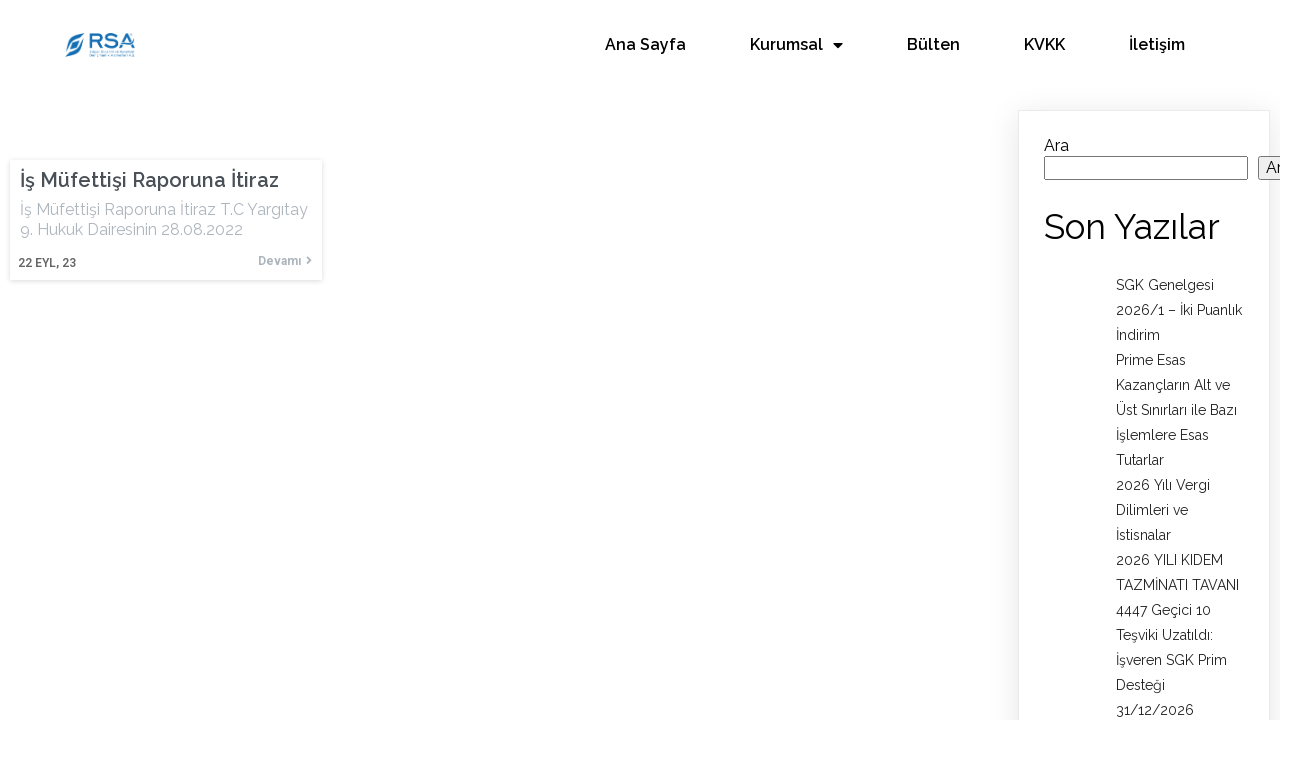

--- FILE ---
content_type: text/html; charset=UTF-8
request_url: https://www.rsadanismanlik.com.tr/tag/ismufettisi/
body_size: 15286
content:
	<!DOCTYPE html>
	<html lang="tr">
	<head>
		<meta charset="UTF-8" />
		<meta name="viewport" content="width=device-width, initial-scale=1">
		<link rel="profile" href="https://gmpg.org/xfn/11">
		<title>işmüfettişi &#8211; RSA Danışmanlık</title>
<meta name='robots' content='max-image-preview:large' />
<link rel="alternate" type="application/rss+xml" title="RSA Danışmanlık &raquo; akışı" href="https://www.rsadanismanlik.com.tr/feed/" />
<link rel="alternate" type="application/rss+xml" title="RSA Danışmanlık &raquo; yorum akışı" href="https://www.rsadanismanlik.com.tr/comments/feed/" />
<script>
var pagelayer_ajaxurl = "https://www.rsadanismanlik.com.tr/wp-admin/admin-ajax.php?";
var pagelayer_global_nonce = "238641e859";
var pagelayer_server_time = 1768719117;
var pagelayer_is_live = "";
var pagelayer_facebook_id = "";
var pagelayer_settings = {"post_types":["post","page"],"enable_giver":"1","max_width":1170,"tablet_breakpoint":768,"mobile_breakpoint":500,"sidebar":false,"body_font":"","color":false};
var pagelayer_recaptch_lang = "";
</script><link rel="alternate" type="application/rss+xml" title="RSA Danışmanlık &raquo; işmüfettişi etiket akışı" href="https://www.rsadanismanlik.com.tr/tag/ismufettisi/feed/" />
<style id="popularfx-global-styles" type="text/css">
.site-header {background-color:#ffffff!important;}
.site-title a {color:#171717!important;}
.site-title a { font-size: 30 px; }
.site-description {color:#171717 !important;}
.site-description {font-size: 15px;}
.site-footer {background-color:#171717! important;}

</style><link rel="preload" href="https://fonts.googleapis.com/css?family=Raleway%3A400%2C500%2C600" as="fetch" crossorigin="anonymous"><link rel="dns-prefetch" href="https://fonts.gstatic.com">
<link rel="preconnect" href="https://fonts.gstatic.com" crossorigin="anonymous"><style id="pagelayer-wow-animation-style" type="text/css">.pagelayer-wow{visibility: hidden;}</style>
	<style id="pagelayer-global-styles" type="text/css">
:root{--pagelayer-color-primary:#007bff;--pagelayer-color-secondary:#6c757d;--pagelayer-color-text:#1d1d1d;--pagelayer-color-accent:#61ce70;--pagelayer-font-primary-font-family:Open Sans;--pagelayer-font-secondary-font-family:Roboto;--pagelayer-font-text-font-family:Montserrat;--pagelayer-font-accent-font-family:Poppins;}
.pagelayer-row-stretch-auto > .pagelayer-row-holder, .pagelayer-row-stretch-full > .pagelayer-row-holder.pagelayer-width-auto{ max-width: 1170px; margin-left: auto; margin-right: auto;}
@media (min-width: 769px){
			.pagelayer-hide-desktop{
				display:none !important;
			}
		}

		@media (max-width: 768px) and (min-width: 501px){
			.pagelayer-hide-tablet{
				display:none !important;
			}
			.pagelayer-wp-menu-holder[data-drop_breakpoint="tablet"] .pagelayer-wp_menu-ul{
				display:none;
			}
		}

		@media (max-width: 500px){
			.pagelayer-hide-mobile{
				display:none !important;
			}
			.pagelayer-wp-menu-holder[data-drop_breakpoint="mobile"] .pagelayer-wp_menu-ul{
				display:none;
			}
		}
body.pagelayer-body {padding:10px 10px 10px 10px;font-family:Raleway;font-size:16px;font-weight:400;line-height:1.3}
body.pagelayer-body p{font-family:Raleway;font-size:16px;font-weight:400;line-height:1.3}
body.pagelayer-body a{text-decoration-line:none}
body.pagelayer-body a:hover{text-decoration-line:none}
body.pagelayer-body h1{font-family:Raleway;font-size:45px;font-weight:500;line-height:1.2}
body.pagelayer-body h2{font-family:Raleway;font-size:35px;font-weight:400;line-height:1}
body.pagelayer-body h3{font-family:Raleway;font-size:28px;font-weight:400;line-height:1.2}
body.pagelayer-body h4{font-family:Raleway;font-size:20px;font-weight:600;line-height:1.6}
body.pagelayer-body h5{font-family:Raleway;font-size:18px;font-weight:400;line-height:1.6}
body.pagelayer-body h6{font-family:Raleway;font-size:15px;font-weight:400;line-height:1.6}
@media (max-width: 768px){
	[class^="pagelayer-offset-"],
	[class*=" pagelayer-offset-"] {
		margin-left: 0;
	}

	.pagelayer-row .pagelayer-col {
		margin-left: 0;
		width: 100%;
	}
	.pagelayer-row.pagelayer-gutters .pagelayer-col {
		margin-bottom: 16px;
	}
	.pagelayer-first-sm {
		order: -1;
	}
	.pagelayer-last-sm {
		order: 1;
	}
	
body.pagelayer-body {font-size:14px}
body.pagelayer-body p{font-size:14px}
body.pagelayer-body h1{font-size:40px}
body.pagelayer-body h2{font-size:28px}
body.pagelayer-body h3{font-size:26px}
body.pagelayer-body h4{font-size:18px}
body.pagelayer-body h5{font-size:16px}
body.pagelayer-body h6{font-size:13px}

}
@media (max-width: 500px){
body.pagelayer-body {font-size:12px}
body.pagelayer-body p{font-size:12px}
body.pagelayer-body h1{font-size:35px}
body.pagelayer-body h2{font-size:26px}
body.pagelayer-body h3{font-size:24px}
body.pagelayer-body h4{font-size:16px}
body.pagelayer-body h5{font-size:14px}
body.pagelayer-body h6{font-size:11px}
}

</style><style id='wp-img-auto-sizes-contain-inline-css'>
img:is([sizes=auto i],[sizes^="auto," i]){contain-intrinsic-size:3000px 1500px}
/*# sourceURL=wp-img-auto-sizes-contain-inline-css */
</style>
<link rel='stylesheet' id='pagelayer-frontend-css' href='https://www.rsadanismanlik.com.tr/wp-content/plugins/pagelayer/css/givecss.php?give=pagelayer-frontend.css%2Cnivo-lightbox.css%2Canimate.min.css%2Cowl.carousel.min.css%2Cowl.theme.default.min.css%2Cfont-awesome5.min.css&#038;premium&#038;ver=1.7.2' media='all' />
<style id='wp-emoji-styles-inline-css'>

	img.wp-smiley, img.emoji {
		display: inline !important;
		border: none !important;
		box-shadow: none !important;
		height: 1em !important;
		width: 1em !important;
		margin: 0 0.07em !important;
		vertical-align: -0.1em !important;
		background: none !important;
		padding: 0 !important;
	}
/*# sourceURL=wp-emoji-styles-inline-css */
</style>
<style id='wp-block-library-inline-css'>
:root{--wp-block-synced-color:#7a00df;--wp-block-synced-color--rgb:122,0,223;--wp-bound-block-color:var(--wp-block-synced-color);--wp-editor-canvas-background:#ddd;--wp-admin-theme-color:#007cba;--wp-admin-theme-color--rgb:0,124,186;--wp-admin-theme-color-darker-10:#006ba1;--wp-admin-theme-color-darker-10--rgb:0,107,160.5;--wp-admin-theme-color-darker-20:#005a87;--wp-admin-theme-color-darker-20--rgb:0,90,135;--wp-admin-border-width-focus:2px}@media (min-resolution:192dpi){:root{--wp-admin-border-width-focus:1.5px}}.wp-element-button{cursor:pointer}:root .has-very-light-gray-background-color{background-color:#eee}:root .has-very-dark-gray-background-color{background-color:#313131}:root .has-very-light-gray-color{color:#eee}:root .has-very-dark-gray-color{color:#313131}:root .has-vivid-green-cyan-to-vivid-cyan-blue-gradient-background{background:linear-gradient(135deg,#00d084,#0693e3)}:root .has-purple-crush-gradient-background{background:linear-gradient(135deg,#34e2e4,#4721fb 50%,#ab1dfe)}:root .has-hazy-dawn-gradient-background{background:linear-gradient(135deg,#faaca8,#dad0ec)}:root .has-subdued-olive-gradient-background{background:linear-gradient(135deg,#fafae1,#67a671)}:root .has-atomic-cream-gradient-background{background:linear-gradient(135deg,#fdd79a,#004a59)}:root .has-nightshade-gradient-background{background:linear-gradient(135deg,#330968,#31cdcf)}:root .has-midnight-gradient-background{background:linear-gradient(135deg,#020381,#2874fc)}:root{--wp--preset--font-size--normal:16px;--wp--preset--font-size--huge:42px}.has-regular-font-size{font-size:1em}.has-larger-font-size{font-size:2.625em}.has-normal-font-size{font-size:var(--wp--preset--font-size--normal)}.has-huge-font-size{font-size:var(--wp--preset--font-size--huge)}.has-text-align-center{text-align:center}.has-text-align-left{text-align:left}.has-text-align-right{text-align:right}.has-fit-text{white-space:nowrap!important}#end-resizable-editor-section{display:none}.aligncenter{clear:both}.items-justified-left{justify-content:flex-start}.items-justified-center{justify-content:center}.items-justified-right{justify-content:flex-end}.items-justified-space-between{justify-content:space-between}.screen-reader-text{border:0;clip-path:inset(50%);height:1px;margin:-1px;overflow:hidden;padding:0;position:absolute;width:1px;word-wrap:normal!important}.screen-reader-text:focus{background-color:#ddd;clip-path:none;color:#444;display:block;font-size:1em;height:auto;left:5px;line-height:normal;padding:15px 23px 14px;text-decoration:none;top:5px;width:auto;z-index:100000}html :where(.has-border-color){border-style:solid}html :where([style*=border-top-color]){border-top-style:solid}html :where([style*=border-right-color]){border-right-style:solid}html :where([style*=border-bottom-color]){border-bottom-style:solid}html :where([style*=border-left-color]){border-left-style:solid}html :where([style*=border-width]){border-style:solid}html :where([style*=border-top-width]){border-top-style:solid}html :where([style*=border-right-width]){border-right-style:solid}html :where([style*=border-bottom-width]){border-bottom-style:solid}html :where([style*=border-left-width]){border-left-style:solid}html :where(img[class*=wp-image-]){height:auto;max-width:100%}:where(figure){margin:0 0 1em}html :where(.is-position-sticky){--wp-admin--admin-bar--position-offset:var(--wp-admin--admin-bar--height,0px)}@media screen and (max-width:600px){html :where(.is-position-sticky){--wp-admin--admin-bar--position-offset:0px}}
/*# sourceURL=/wp-includes/css/dist/block-library/common.min.css */
</style>
<style id='classic-theme-styles-inline-css'>
/*! This file is auto-generated */
.wp-block-button__link{color:#fff;background-color:#32373c;border-radius:9999px;box-shadow:none;text-decoration:none;padding:calc(.667em + 2px) calc(1.333em + 2px);font-size:1.125em}.wp-block-file__button{background:#32373c;color:#fff;text-decoration:none}
/*# sourceURL=/wp-includes/css/classic-themes.min.css */
</style>
<link rel='stylesheet' id='popularfx-style-css' href='https://www.rsadanismanlik.com.tr/wp-content/uploads/popularfx-templates/financy/style.css?ver=1.2.4' media='all' />
<style id='popularfx-style-inline-css'>

aside {
width: 20%;
float: right;
}

main, .pagelayer-content{
width: 79% !important;
display: inline-block;
float: left;
}

/*# sourceURL=popularfx-style-inline-css */
</style>
<link rel='stylesheet' id='popularfx-sidebar-css' href='https://www.rsadanismanlik.com.tr/wp-content/themes/popularfx/sidebar.css?ver=1.2.4' media='all' />
<link rel='stylesheet' id='pagelayer-google-font-header-css' href='https://fonts.googleapis.com/css?family=Raleway%3A400%2C500%2C600&#038;ver=1.7.2' media='all' />
<script src="https://www.rsadanismanlik.com.tr/wp-includes/js/jquery/jquery.min.js?ver=3.7.1" id="jquery-core-js"></script>
<script src="https://www.rsadanismanlik.com.tr/wp-includes/js/jquery/jquery-migrate.min.js?ver=3.4.1" id="jquery-migrate-js"></script>
<script src="https://www.rsadanismanlik.com.tr/wp-content/plugins/pagelayer/js/givejs.php?give=pagelayer-frontend.js%2Cnivo-lightbox.min.js%2Cwow.min.js%2Cjquery-numerator.js%2CsimpleParallax.min.js%2Cowl.carousel.min.js&amp;premium&amp;ver=1.7.2" id="pagelayer-frontend-js"></script>
<link rel="https://api.w.org/" href="https://www.rsadanismanlik.com.tr/wp-json/" /><link rel="alternate" title="JSON" type="application/json" href="https://www.rsadanismanlik.com.tr/wp-json/wp/v2/tags/93" /><link rel="EditURI" type="application/rsd+xml" title="RSD" href="https://www.rsadanismanlik.com.tr/xmlrpc.php?rsd" />
<meta name="generator" content="WordPress 6.9" />
<style>
.gradient-icon i{background: linear-gradient(150deg, #12c2e9de 23%, #c471edde 45%, #f64f59de 100%);
 -webkit-background-clip: text;
  -webkit-text-fill-color: transparent;}
</style>
	</head>

	<body class="archive tag tag-ismufettisi tag-93 wp-custom-logo wp-theme-popularfx hfeed popularfx-body pagelayer-body">
		
	<header class="pagelayer-header"><div pagelayer-id="xkw6357" class="p-xkw6357 pagelayer-post_props">
</div>
<div pagelayer-id="jp94806" class="p-jp94806 pagelayer-row pagelayer-row-stretch-auto pagelayer-height-default">
<style pagelayer-style-id="jp94806">.p-jp94806 .pagelayer-col-holder{padding: 10px}
.p-jp94806>.pagelayer-row-holder .pagelayer-col{align-content: center}
.p-jp94806 > .pagelayer-background-overlay{-webkit-transition: all 400ms !important; transition: all 400ms !important}
.p-jp94806 .pagelayer-svg-top .pagelayer-shape-fill{fill:#fff}
.p-jp94806 .pagelayer-row-svg .pagelayer-svg-top{width:100%;height:100px}
.p-jp94806 .pagelayer-svg-bottom .pagelayer-shape-fill{fill:#fff}
.p-jp94806 .pagelayer-row-svg .pagelayer-svg-bottom{width:100%;height:100px}
.p-jp94806{margin-top: 0px; margin-right: 0px; margin-bottom: 0px; margin-left: 0px;padding-top: 5px; padding-right: 0px; padding-bottom: 5px; padding-left: 0px;z-index: 9 !important; position: relative}
@media (max-width: 768px) and (min-width: 501px){.p-jp94806{padding-top: 5px; padding-right: 5px; padding-bottom: 5px; padding-left: 5px}
}
@media (max-width: 500px){.p-jp94806{padding-top: 10px; padding-right: 10px; padding-bottom: 10px; padding-left: 10px}
}
</style>
			
			
			
			
			<div class="pagelayer-row-holder pagelayer-row pagelayer-auto pagelayer-width-auto"><div pagelayer-id="to92230" class="p-to92230 pagelayer-col">
<style pagelayer-style-id="to92230">.p-to92230 .pagelayer-col-holder > div:not(:last-child){margin-bottom: 15px}
.pagelayer-row-holder .p-to92230{width: 35%}
.p-to92230 > .pagelayer-background-overlay{-webkit-transition: all 400ms !important; transition: all 400ms !important}
@media (max-width: 768px) and (min-width: 501px){.pagelayer-row-holder .p-to92230{width: 70%}
}
@media (max-width: 500px){.pagelayer-row-holder .p-to92230{width: 80%}
.p-to92230{padding-top: 0px; padding-right: 0px; padding-bottom: 0px; padding-left: 0px}
}
</style>
				
				
				
				<div class="pagelayer-col-holder"><div pagelayer-id="nbk5964" class="p-nbk5964 pagelayer-wp_title">
<style pagelayer-style-id="nbk5964">.p-nbk5964 .pagelayer-wp-title-heading{font-family: ; font-size: 28px !important; font-style:  !important; font-weight: 700 !important; font-variant:  !important; text-decoration-line:  !important; text-decoration-style: solid !important; line-height: em !important; text-transform: uppercase !important; letter-spacing: 3px !important; word-spacing: px !important;color:#2a83f9;text-align:left;padding: 0px 0px 0px 10px}
.p-nbk5964 .pagelayer-wp-title-holder{display: none}
.p-nbk5964 .pagelayer-wp-title-img{width:18%; height: auto}
@media (max-width: 768px) and (min-width: 501px){.p-nbk5964 .pagelayer-wp-title-heading{font-family: ; font-size: 35px !important; font-style:  !important; font-weight:  !important; font-variant:  !important; text-decoration-line:  !important; text-decoration-style:  !important; line-height: em !important; text-transform:  !important; letter-spacing: px !important; word-spacing: px !important}
.p-nbk5964 .pagelayer-wp-title-img{width:12%; height: auto}
}
@media (max-width: 500px){.p-nbk5964 .pagelayer-wp-title-heading{font-family: ; font-size: 30px !important; font-style:  !important; font-weight:  !important; font-variant:  !important; text-decoration-line:  !important; text-decoration-style:  !important; line-height: em !important; text-transform:  !important; letter-spacing: px !important; word-spacing: px !important}
.p-nbk5964 .pagelayer-wp-title-img{width:15%; height: auto}
.p-nbk5964{padding-top: 0px; padding-right: 0px; padding-bottom: 0px; padding-left: 0px}
}
</style><div class="pagelayer-wp-title-content">
			<div class="pagelayer-wp-title-section">
				<a href="https://www.rsadanismanlik.com.tr" class="pagelayer-wp-title-link pagelayer-ele-link pagelayer-wp-title-align-left pagelayer-wp-title-vertical-middle">
					<img decoding="async" class="pagelayer-img pagelayer-wp-title-img" src="https://www.rsadanismanlik.com.tr/wp-content/uploads/2023/02/rsa_logo.png" title="rsa_logo" alt="rsa_logo" />
					<div class="pagelayer-wp-title-holder">
						<div class="pagelayer-wp-title-heading">RSA Danışmanlık</div>
						
					</div>
				</a>
			</div>			
		<div></div></div></div></div></div><div pagelayer-id="ykt4477" class="p-ykt4477 pagelayer-col">
<style pagelayer-style-id="ykt4477">.p-ykt4477 .pagelayer-col-holder > div:not(:last-child){margin-bottom: 15px}
.pagelayer-row-holder .p-ykt4477{width: 65%}
.p-ykt4477 > .pagelayer-background-overlay{-webkit-transition: all 400ms !important; transition: all 400ms !important}
@media (max-width: 768px) and (min-width: 501px){.pagelayer-row-holder .p-ykt4477{width: 30%}
}
@media (max-width: 500px){.pagelayer-row-holder .p-ykt4477{width: 20%}
}
</style>
				
				
				
				<div class="pagelayer-col-holder"><div pagelayer-id="0x18739" class="p-0x18739 pagelayer-wp_menu fadeIn pagelayer-wow pagelayer-anim-fastest">
<style pagelayer-style-id="0x18739">.p-0x18739 .pagelayer-wp_menu-ul{text-align:right}
.p-0x18739 .pagelayer-wp-menu-container li.menu-item{list-style: none}
.p-0x18739 .pagelayer-wp_menu-ul>li a:first-child{color: #000000}
.p-0x18739 .pagelayer-wp_menu-ul>li>a:hover{color: #2a83f9}
.p-0x18739 .pagelayer-wp_menu-ul>li.pagelayer-active-sub-menu>a:hover{color: #2a83f9}
.p-0x18739 .pagelayer-wp_menu-ul>li.current-menu-item>a{color: #2a83f9}
.p-0x18739 .pagelayer-wp-menu-container ul li.menu-item > a{font-family:  !important; font-size: 16px !important; font-style:  !important; font-weight: 600 !important; font-variant:  !important; text-decoration-line:  !important; text-decoration-style: Solid !important; line-height: em !important; text-transform:  !important; letter-spacing: px !important; word-spacing: px !important}
.p-0x18739 .pagelayer-wp_menu-ul>li>a{padding-left: 30px;padding-right: 30px;padding-top: 10px;padding-bottom	: 10px}
.p-0x18739 ul.sub-menu li>a{justify-content:left !important}
.p-0x18739 .pagelayer-menu-type-horizontal .sub-menu{left:0px}
.p-0x18739 .pagelayer-menu-type-horizontal .sub-menu .sub-menu{left:unset;left:100% !important;top:0px}
.p-0x18739 .pagelayer-wp-menu-container ul.sub-menu>li a{color: #ffffff}
.p-0x18739 .pagelayer-wp-menu-container ul.sub-menu{background-color: #0986c0}
.p-0x18739 .pagelayer-wp-menu-container ul.sub-menu li a{padding-left: 10px;padding-right: 10px;padding-top: 10px;padding-bottom	: 10px}
.p-0x18739 .pagelayer-wp-menu-container .sub-menu a{margin-left: 10px}
.p-0x18739 .pagelayer-wp-menu-container .sub-menu .sub-menu a{margin-left: calc(2 * 10px)}
.p-0x18739 .pagelayer-primary-menu-bar{text-align:center}
.p-0x18739 .pagelayer-primary-menu-bar i{color:#ffffff;background-color:#2a83f9;font-size:30px}
.p-0x18739 .pagelayer-menu-type-dropdown{width:30%;background-color:#11100e}
.p-0x18739 .pagelayer-menu-type-dropdown .pagelayer-wp_menu-ul{width:100%;top: 8%; transform: translateY(-8%)}
.p-0x18739 .pagelayer-wp_menu-close i{font-size:25px;padding:8px;color:#2a83f9;background-color:#f9f9f8;-webkit-transition: all 600ms !important; transition: all 600ms !important}
.p-0x18739 .pagelayer-wp_menu-close i:hover{color:#fcfcfc;background-color:#2a83f9}
.p-0x18739{-webkit-animation-delay: 10ms; animation-delay: 10ms}
.p-0x18739 .pagelayer-wp_menu-ul a {
 justify-content: unset !important; }
@media screen and (max-width: 768px){
.pagelayer-menu-type-dropdown .pagelayer-wp_menu-ul{
margin-top: 60px;
}
}
@media (max-width: 768px) and (min-width: 501px){.p-0x18739 .pagelayer-wp_menu-ul>li a:first-child{color: #ffffff}
.p-0x18739 .pagelayer-wp_menu-ul>li>a:hover{color: #2a83f9}
.p-0x18739 .pagelayer-wp_menu-ul>li.pagelayer-active-sub-menu>a:hover{color: #2a83f9}
.p-0x18739 .pagelayer-wp_menu-ul>li.current-menu-item>a{color: #2a83f9}
.p-0x18739 .pagelayer-primary-menu-bar{text-align:right}
.p-0x18739 .pagelayer-primary-menu-bar i{font-size:24px;padding:10 {{val[1]}}}
.p-0x18739 .pagelayer-menu-type-dropdown{width:60%}
}
@media (max-width: 500px){.p-0x18739 .pagelayer-wp_menu-ul>li a:first-child{color: #ffffff}
.p-0x18739 .pagelayer-wp_menu-ul>li>a:hover{color: #ffffff}
.p-0x18739 .pagelayer-wp_menu-ul>li.pagelayer-active-sub-menu>a:hover{color: #ffffff}
.p-0x18739 .pagelayer-wp_menu-ul>li.current-menu-item>a{color: #ffffff}
.p-0x18739 .pagelayer-primary-menu-bar{text-align:right}
.p-0x18739 .pagelayer-primary-menu-bar i{font-size:19px;padding:9 {{val[1]}}}
.p-0x18739 .pagelayer-menu-type-dropdown{width:60%}
.p-0x18739 .pagelayer-wp_menu-close i{padding:NaNpx}
}
</style><div class="pagelayer-wp-menu-holder" data-layout="horizontal" data-submenu_ind="caret-down" data-drop_breakpoint="tablet">
			<div class="pagelayer-primary-menu-bar"><i class="fas fa-bars" data-icon="fas fa-bars"></i></div>
			<div class="pagelayer-wp-menu-container pagelayer-menu-type-horizontal pagelayer-menu-hover-background slide pagelayer-wp_menu-right" data-align="right">
				<div class="pagelayer-wp_menu-close"><i class="fas fa-times"></i></div>
				<div class="menu-rsa-ana-menu-container"><ul id="2" class="pagelayer-wp_menu-ul"><li id="menu-item-180" class="menu-item menu-item-type-custom menu-item-object-custom menu-item-180"><a href="/"><span class="pagelayer-nav-menu-title">Ana Sayfa</span></a><div class="pagelayer-mega-menu pagelayer-mega-editor-180"></div></li>
<li id="menu-item-9992" class="menu-item menu-item-type-custom menu-item-object-custom menu-item-has-children menu-item-9992"><a href="#"><span class="pagelayer-nav-menu-title">Kurumsal</span></a><div class="pagelayer-mega-menu pagelayer-mega-editor-9992"></div>
<ul class="sub-menu">
	<li id="menu-item-69" class="menu-item menu-item-type-post_type menu-item-object-page menu-item-69"><a href="https://www.rsadanismanlik.com.tr/hakkimizda/"><span class="pagelayer-nav-menu-title">Hakkımızda</span></a><div class="pagelayer-mega-menu pagelayer-mega-editor-69"><div pagelayer-id="4uy5381" class="p-4uy5381 pagelayer-nav_menu_item">
<div class="pagelayer-menu-item-holder"></div></div>
</div></li>
	<li id="menu-item-70" class="menu-item menu-item-type-post_type menu-item-object-page menu-item-70"><a href="https://www.rsadanismanlik.com.tr/vizyonumuz/"><span class="pagelayer-nav-menu-title">Vizyonumuz</span></a><div class="pagelayer-mega-menu pagelayer-mega-editor-70"></div></li>
	<li id="menu-item-71" class="menu-item menu-item-type-post_type menu-item-object-page menu-item-71"><a href="https://www.rsadanismanlik.com.tr/misyonumuz/"><span class="pagelayer-nav-menu-title">Misyonumuz</span></a><div class="pagelayer-mega-menu pagelayer-mega-editor-71"></div></li>
	<li id="menu-item-95" class="menu-item menu-item-type-post_type menu-item-object-page menu-item-95"><a href="https://www.rsadanismanlik.com.tr/hizmetler/"><span class="pagelayer-nav-menu-title">Hizmetlerimiz</span></a><div class="pagelayer-mega-menu pagelayer-mega-editor-95"></div></li>
	<li id="menu-item-73" class="menu-item menu-item-type-post_type menu-item-object-page menu-item-73"><a href="https://www.rsadanismanlik.com.tr/insan-kaynaklari/"><span class="pagelayer-nav-menu-title">İnsan Kaynakları</span></a><div class="pagelayer-mega-menu pagelayer-mega-editor-73"></div></li>
	<li id="menu-item-74" class="menu-item menu-item-type-post_type menu-item-object-page menu-item-74"><a href="https://www.rsadanismanlik.com.tr/sikca-sorulan-sorular-sss/"><span class="pagelayer-nav-menu-title">Sıkça Sorulan Sorular (SSS)</span></a><div class="pagelayer-mega-menu pagelayer-mega-editor-74"></div></li>
</ul>
</li>
<li id="menu-item-100" class="menu-item menu-item-type-post_type menu-item-object-page current_page_parent menu-item-100"><a href="https://www.rsadanismanlik.com.tr/tum-yazilar/"><span class="pagelayer-nav-menu-title">Bülten</span></a><div class="pagelayer-mega-menu pagelayer-mega-editor-100"></div></li>
<li id="menu-item-101" class="menu-item menu-item-type-post_type menu-item-object-page menu-item-privacy-policy menu-item-101"><a href="https://www.rsadanismanlik.com.tr/kvkk/"><span class="pagelayer-nav-menu-title">KVKK</span></a><div class="pagelayer-mega-menu pagelayer-mega-editor-101"></div></li>
<li id="menu-item-38" class="menu-item menu-item-type-post_type menu-item-object-page menu-item-38"><a href="https://www.rsadanismanlik.com.tr/iletisim/"><span class="pagelayer-nav-menu-title">İletişim</span></a><div class="pagelayer-mega-menu pagelayer-mega-editor-38"><div pagelayer-id="vyg3962" class="p-vyg3962 pagelayer-nav_menu_item">
<div class="pagelayer-menu-item-holder"></div></div>
</div></li>
</ul></div>
			</div>
		</div></div></div></div></div></div>

	</header><div class="pagelayer-content"><div pagelayer-id="znh4178" class="p-znh4178 pagelayer-post_props">
</div>
<div pagelayer-id="m4k2309" class="p-m4k2309 pagelayer-row pagelayer-row-stretch-auto pagelayer-height-default">
<style pagelayer-style-id="m4k2309">.p-m4k2309 > .pagelayer-background-overlay{-webkit-transition: all 400ms !important; transition: all 400ms !important}
.p-m4k2309 .pagelayer-svg-top .pagelayer-shape-fill{fill:#227bc3}
.p-m4k2309 .pagelayer-row-svg .pagelayer-svg-top{width:100%;height:100px}
.p-m4k2309 .pagelayer-svg-bottom .pagelayer-shape-fill{fill:#e44993}
.p-m4k2309 .pagelayer-row-svg .pagelayer-svg-bottom{width:100%;height:100px}
.p-m4k2309{margin-top: 80px; margin-right: 0px; margin-bottom: 40px; margin-left: 0px;padding-top: 0px; padding-right: 0px; padding-bottom: 0px; padding-left: 0px}
@media (max-width: 768px) and (min-width: 501px){.p-m4k2309{padding-top: 0px; padding-right: 0px; padding-bottom: 0px; padding-left: 0px}
}
@media (max-width: 500px){.p-m4k2309{padding-top: 0px; padding-right: 0px; padding-bottom: 0px; padding-left: 0px}
}
</style>
			
			
			
			
			<div class="pagelayer-row-holder pagelayer-row pagelayer-auto pagelayer-width-auto"><div pagelayer-id="8yo2717" class="p-8yo2717 pagelayer-col">
<style pagelayer-style-id="8yo2717">.pagelayer-row-holder .p-8yo2717{width: 100%}
.p-8yo2717 > .pagelayer-background-overlay{-webkit-transition: all 400ms !important; transition: all 400ms !important}
@media (max-width: 768px) and (min-width: 501px){.pagelayer-row-holder .p-8yo2717{width: 100%}
.p-8yo2717{padding-top: 10px; padding-right: 10px; padding-bottom: 10px; padding-left: 10px}
}
@media (max-width: 500px){.pagelayer-row-holder .p-8yo2717{width: 100%}
.p-8yo2717{padding-top: 10px; padding-right: 10px; padding-bottom: 10px; padding-left: 10px}
}
</style>
				
				
				
				<div class="pagelayer-col-holder"><div pagelayer-id="mue2352" class="p-mue2352 pagelayer-archive_posts">
<style pagelayer-style-id="mue2352">.p-mue2352 .pagelayer-posts-container{grid-template-columns: repeat(3,1fr);grid-column-gap: 30px;grid-row-gap: 30px}
.p-mue2352 .pagelayer-wposts-content{padding : 10px 10px 10px 10px;color:#adb5bd;text-align:left}
.p-mue2352 .pagelayer-wposts-col{background-color:#ffffff;box-shadow: 0px 1px 5px 0px rgba(0,0,0,0.15)  !important}
.p-mue2352 .pagelayer-wposts-thumb{padding: calc(50% * 0.7) 0}
.p-mue2352 .pagelayer-wposts-title{color:#495057;font-family: ; font-size: 20px !important; font-style:  !important; font-weight: bold !important; font-variant:  !important; text-decoration-line:  !important; text-decoration-style:  !important; line-height: em !important; text-transform:  !important; letter-spacing: px !important; word-spacing: px !important;padding-top:0px; padding-bottom:0px}
.p-mue2352 .pagelayer-wposts-meta *{color:#666666;font-family: Roboto; font-size: 12px !important; font-style:  !important; font-weight: 600 !important; font-variant:  !important; text-decoration-line:  !important; text-decoration-style:  !important; line-height: em !important; text-transform: Uppercase !important; letter-spacing: px !important; word-spacing: px !important}
.p-mue2352 .pagelayer-wposts-meta{text-align:left;position: absolute;width:50%;bottom:0;bottom:8px;left:0;left:8px}
.p-mue2352 .pagelayer-wposts-sep{font-size: 12px !important; font-style:  !important}
.p-mue2352 .pagelayer-wposts-post{position: relative}
.p-mue2352 .pagelayer-wposts-content .pagelayer-wposts-excerpt{padding: 10px  0px  10px  0px}
.p-mue2352 .pagelayer-wposts-more{font-family: Roboto; font-size: 12px !important; font-style:  !important; font-weight: bold !important; font-variant:  !important; text-decoration-line:  !important; text-decoration-style:  !important; line-height: em !important; text-transform: Capitalize !important; letter-spacing: px !important; word-spacing: px !important;color:#adb5bd}
.p-mue2352 .pagelayer-wposts-mdiv{text-align: right}
.p-mue2352 .pagelayer-btn-icon{padding: 0 5px}
.p-mue2352 .pagelayer-wposts-more.pagelayer-btn-holder{padding: 0px 0px}
.p-mue2352 .pagelayer-btn-holder{background-color: rgba(0,0,0,0.00)}
.p-mue2352 .pagelayer-pagination{font-family: ; font-size: px !important; font-style:  !important; font-weight:  !important; font-variant:  !important; text-decoration-line:  !important; text-decoration-style:  !important; line-height: em !important; text-transform:  !important; letter-spacing: px !important; word-spacing: px !important;text-align:center;padding:50px 0px 0px 0px}
.p-mue2352 .pagelayer-pagination a.page-numbers{color:#495057}
.p-mue2352 .pagelayer-pagination a.page-numbers:hover{color:#000000}
.p-mue2352 .pagelayer-pagination .current{color:#000000}
@media (max-width: 768px) and (min-width: 501px){.p-mue2352 .pagelayer-posts-container{grid-template-columns: repeat(1,1fr)}
}
@media (max-width: 500px){.p-mue2352 .pagelayer-posts-container{grid-template-columns: repeat(1,1fr)}
}
</style>
		<div class="pagelayer-posts-container"><div class="pagelayer-wposts-col">
			<div class="pagelayer-wposts-post">
				<div class="pagelayer-wposts-featured"><a href="https://www.rsadanismanlik.com.tr/2023/09/22/is-mufettisi-raporuna-itiraz/"></a></div>
			<div class="pagelayer-wposts-content"><a href="https://www.rsadanismanlik.com.tr/2023/09/22/is-mufettisi-raporuna-itiraz/" rel="bookmark"><div class="pagelayer-wposts-title">İş Müfettişi Raporuna İtiraz</div></a><div class="pagelayer-wposts-meta"><span class="pagelayer-wposts-date"><time class="pagelayer-wposts-entry-date published updated" datetime="2023-09-22T14:43:45+00:00"><span class="date-d">22</span> <span class="date-my">Eyl, 23</span></time></span></div><div class="pagelayer-wposts-excerpt">İş Müfettişi Raporuna İtiraz T.C Yargıtay 9. Hukuk Dairesinin 28.08.2022</div><div class="pagelayer-wposts-mdiv"><a class="pagelayer-wposts-more pagelayer-btn-holder pagelayer-ele-link pagelayer-btn-custom pagelayer-btn-custom pagelayer-btn-icon-right" href="https://www.rsadanismanlik.com.tr/2023/09/22/is-mufettisi-raporuna-itiraz/"><i class="fas fa-angle-right pagelayer-btn-icon"></i><span class="pagelayer-btn-text">Devamı</span><i class="fas fa-angle-right pagelayer-btn-icon"></i></a></div></div></div></div></div>
		<div class="pagelayer-pagination"></div>
		</div></div></div></div></div>
</div><aside id="secondary" class="widget-area">
	<section id="block-2" class="widget widget_block widget_search"><form role="search" method="get" action="https://www.rsadanismanlik.com.tr/" class="wp-block-search__button-outside wp-block-search__text-button wp-block-search"    ><label class="wp-block-search__label" for="wp-block-search__input-1" >Ara</label><div class="wp-block-search__inside-wrapper" ><input class="wp-block-search__input" id="wp-block-search__input-1" placeholder="" value="" type="search" name="s" required /><button aria-label="Ara" class="wp-block-search__button wp-element-button" type="submit" >Ara</button></div></form></section><section id="block-3" class="widget widget_block">
<div class="wp-block-group"><div class="wp-block-group__inner-container is-layout-flow wp-block-group-is-layout-flow">
<h2 class="wp-block-heading">Son Yazılar</h2>


<ul class="wp-block-latest-posts__list wp-block-latest-posts"><li><a class="wp-block-latest-posts__post-title" href="https://www.rsadanismanlik.com.tr/2026/01/08/sgk-genelgesi-2026-1-iki-puanlik-indirim/">SGK Genelgesi 2026/1 – İki Puanlık İndirim</a></li>
<li><a class="wp-block-latest-posts__post-title" href="https://www.rsadanismanlik.com.tr/2026/01/08/prime-esas-kazanclarin-alt-ve-ust-sinirlari-ile-bazi-islemlere-esas-tutarlar-3/">Prime Esas Kazançların Alt ve Üst Sınırları ile Bazı İşlemlere Esas Tutarlar</a></li>
<li><a class="wp-block-latest-posts__post-title" href="https://www.rsadanismanlik.com.tr/2026/01/08/2026-yili-vergi-dilimleri-ve-istisnalar/">2026 Yılı Vergi Dilimleri ve İstisnalar</a></li>
<li><a class="wp-block-latest-posts__post-title" href="https://www.rsadanismanlik.com.tr/2026/01/08/2026-yili-kidem-tazminati-tavani/">2026 YILI KIDEM TAZMİNATI TAVANI</a></li>
<li><a class="wp-block-latest-posts__post-title" href="https://www.rsadanismanlik.com.tr/2025/12/26/4447-gecici-10-tesviki-uzatildi-isveren-sgk-prim-destegi-31-12-2026-tarihine-kadar-uzatildi/">4447 Geçici 10 Teşviki Uzatıldı: İşveren SGK Prim Desteği 31/12/2026 Tarihine Kadar Uzatıldı</a></li>
</ul></div></div>
</section><section id="block-4" class="widget widget_block">
<div class="wp-block-group"><div class="wp-block-group__inner-container is-layout-flow wp-block-group-is-layout-flow"></div></div>
</section><section id="block-5" class="widget widget_block">
<div class="wp-block-group"><div class="wp-block-group__inner-container is-layout-flow wp-block-group-is-layout-flow">
<h2 class="wp-block-heading">Yazı Arşivi</h2>


<ul class="wp-block-archives-list wp-block-archives">	<li><a href='https://www.rsadanismanlik.com.tr/2026/01/'>Ocak 2026</a></li>
	<li><a href='https://www.rsadanismanlik.com.tr/2025/12/'>Aralık 2025</a></li>
	<li><a href='https://www.rsadanismanlik.com.tr/2025/10/'>Ekim 2025</a></li>
	<li><a href='https://www.rsadanismanlik.com.tr/2025/09/'>Eylül 2025</a></li>
	<li><a href='https://www.rsadanismanlik.com.tr/2025/08/'>Ağustos 2025</a></li>
	<li><a href='https://www.rsadanismanlik.com.tr/2025/07/'>Temmuz 2025</a></li>
	<li><a href='https://www.rsadanismanlik.com.tr/2025/06/'>Haziran 2025</a></li>
	<li><a href='https://www.rsadanismanlik.com.tr/2025/05/'>Mayıs 2025</a></li>
	<li><a href='https://www.rsadanismanlik.com.tr/2025/03/'>Mart 2025</a></li>
	<li><a href='https://www.rsadanismanlik.com.tr/2025/02/'>Şubat 2025</a></li>
	<li><a href='https://www.rsadanismanlik.com.tr/2025/01/'>Ocak 2025</a></li>
	<li><a href='https://www.rsadanismanlik.com.tr/2024/12/'>Aralık 2024</a></li>
	<li><a href='https://www.rsadanismanlik.com.tr/2024/10/'>Ekim 2024</a></li>
	<li><a href='https://www.rsadanismanlik.com.tr/2024/09/'>Eylül 2024</a></li>
	<li><a href='https://www.rsadanismanlik.com.tr/2024/08/'>Ağustos 2024</a></li>
	<li><a href='https://www.rsadanismanlik.com.tr/2024/07/'>Temmuz 2024</a></li>
	<li><a href='https://www.rsadanismanlik.com.tr/2024/06/'>Haziran 2024</a></li>
	<li><a href='https://www.rsadanismanlik.com.tr/2024/05/'>Mayıs 2024</a></li>
	<li><a href='https://www.rsadanismanlik.com.tr/2024/04/'>Nisan 2024</a></li>
	<li><a href='https://www.rsadanismanlik.com.tr/2024/03/'>Mart 2024</a></li>
	<li><a href='https://www.rsadanismanlik.com.tr/2024/02/'>Şubat 2024</a></li>
	<li><a href='https://www.rsadanismanlik.com.tr/2024/01/'>Ocak 2024</a></li>
	<li><a href='https://www.rsadanismanlik.com.tr/2023/12/'>Aralık 2023</a></li>
	<li><a href='https://www.rsadanismanlik.com.tr/2023/11/'>Kasım 2023</a></li>
	<li><a href='https://www.rsadanismanlik.com.tr/2023/10/'>Ekim 2023</a></li>
	<li><a href='https://www.rsadanismanlik.com.tr/2023/09/'>Eylül 2023</a></li>
	<li><a href='https://www.rsadanismanlik.com.tr/2023/08/'>Ağustos 2023</a></li>
	<li><a href='https://www.rsadanismanlik.com.tr/2023/07/'>Temmuz 2023</a></li>
	<li><a href='https://www.rsadanismanlik.com.tr/2023/06/'>Haziran 2023</a></li>
	<li><a href='https://www.rsadanismanlik.com.tr/2023/05/'>Mayıs 2023</a></li>
	<li><a href='https://www.rsadanismanlik.com.tr/2023/04/'>Nisan 2023</a></li>
	<li><a href='https://www.rsadanismanlik.com.tr/2023/03/'>Mart 2023</a></li>
	<li><a href='https://www.rsadanismanlik.com.tr/2023/02/'>Şubat 2023</a></li>
	<li><a href='https://www.rsadanismanlik.com.tr/2023/01/'>Ocak 2023</a></li>
	<li><a href='https://www.rsadanismanlik.com.tr/2022/12/'>Aralık 2022</a></li>
	<li><a href='https://www.rsadanismanlik.com.tr/2022/11/'>Kasım 2022</a></li>
	<li><a href='https://www.rsadanismanlik.com.tr/2022/10/'>Ekim 2022</a></li>
	<li><a href='https://www.rsadanismanlik.com.tr/2022/09/'>Eylül 2022</a></li>
	<li><a href='https://www.rsadanismanlik.com.tr/2022/08/'>Ağustos 2022</a></li>
	<li><a href='https://www.rsadanismanlik.com.tr/2022/07/'>Temmuz 2022</a></li>
	<li><a href='https://www.rsadanismanlik.com.tr/2022/06/'>Haziran 2022</a></li>
	<li><a href='https://www.rsadanismanlik.com.tr/2022/05/'>Mayıs 2022</a></li>
	<li><a href='https://www.rsadanismanlik.com.tr/2022/04/'>Nisan 2022</a></li>
	<li><a href='https://www.rsadanismanlik.com.tr/2022/02/'>Şubat 2022</a></li>
	<li><a href='https://www.rsadanismanlik.com.tr/2022/01/'>Ocak 2022</a></li>
	<li><a href='https://www.rsadanismanlik.com.tr/2021/12/'>Aralık 2021</a></li>
	<li><a href='https://www.rsadanismanlik.com.tr/2021/11/'>Kasım 2021</a></li>
	<li><a href='https://www.rsadanismanlik.com.tr/2021/10/'>Ekim 2021</a></li>
	<li><a href='https://www.rsadanismanlik.com.tr/2021/09/'>Eylül 2021</a></li>
	<li><a href='https://www.rsadanismanlik.com.tr/2021/08/'>Ağustos 2021</a></li>
	<li><a href='https://www.rsadanismanlik.com.tr/2021/07/'>Temmuz 2021</a></li>
	<li><a href='https://www.rsadanismanlik.com.tr/2021/06/'>Haziran 2021</a></li>
	<li><a href='https://www.rsadanismanlik.com.tr/2021/04/'>Nisan 2021</a></li>
	<li><a href='https://www.rsadanismanlik.com.tr/2021/03/'>Mart 2021</a></li>
	<li><a href='https://www.rsadanismanlik.com.tr/2021/02/'>Şubat 2021</a></li>
	<li><a href='https://www.rsadanismanlik.com.tr/2021/01/'>Ocak 2021</a></li>
	<li><a href='https://www.rsadanismanlik.com.tr/2020/12/'>Aralık 2020</a></li>
	<li><a href='https://www.rsadanismanlik.com.tr/2020/11/'>Kasım 2020</a></li>
	<li><a href='https://www.rsadanismanlik.com.tr/2020/10/'>Ekim 2020</a></li>
	<li><a href='https://www.rsadanismanlik.com.tr/2020/09/'>Eylül 2020</a></li>
	<li><a href='https://www.rsadanismanlik.com.tr/2020/08/'>Ağustos 2020</a></li>
	<li><a href='https://www.rsadanismanlik.com.tr/2020/07/'>Temmuz 2020</a></li>
	<li><a href='https://www.rsadanismanlik.com.tr/2020/06/'>Haziran 2020</a></li>
	<li><a href='https://www.rsadanismanlik.com.tr/2020/05/'>Mayıs 2020</a></li>
	<li><a href='https://www.rsadanismanlik.com.tr/2020/04/'>Nisan 2020</a></li>
	<li><a href='https://www.rsadanismanlik.com.tr/2020/03/'>Mart 2020</a></li>
	<li><a href='https://www.rsadanismanlik.com.tr/2020/02/'>Şubat 2020</a></li>
	<li><a href='https://www.rsadanismanlik.com.tr/2020/01/'>Ocak 2020</a></li>
</ul></div></div>
</section></aside><!-- #secondary -->
	<footer class="pagelayer-footer"><div pagelayer-id="9ce6701" class="p-9ce6701 pagelayer-post_props">
</div>
<div pagelayer-id="obv7217" class="p-obv7217 pagelayer-row pagelayer-row-stretch-auto pagelayer-height-default">
<style pagelayer-style-id="obv7217">.p-obv7217 .pagelayer-col-holder{padding: 10px}
.p-obv7217 > .pagelayer-background-overlay{-webkit-transition: all 400ms !important; transition: all 400ms !important}
.p-obv7217 .pagelayer-svg-top .pagelayer-shape-fill{fill:#fff}
.p-obv7217 .pagelayer-row-svg .pagelayer-svg-top{width:100%;height:100px}
.p-obv7217 .pagelayer-svg-bottom .pagelayer-shape-fill{fill:#fff}
.p-obv7217 .pagelayer-row-svg .pagelayer-svg-bottom{width:100%;height:100px}
.p-obv7217{background: #bae4fa;padding-top: 60px; padding-right: 0px; padding-bottom: 40px; padding-left: 0px}
@media (max-width: 768px) and (min-width: 501px){.p-obv7217{padding-top: 30px; padding-right: 0px; padding-bottom: 30px; padding-left: 0px}
}
@media (max-width: 500px){.p-obv7217{padding-top: 20px; padding-right: 0px; padding-bottom: 20px; padding-left: 0px}
}
</style>
			
			
			
			
			<div class="pagelayer-row-holder pagelayer-row pagelayer-auto pagelayer-width-auto"><div pagelayer-id="b9e1881" class="p-b9e1881 pagelayer-col pagelayer-col-3">
<style pagelayer-style-id="b9e1881">.p-b9e1881 .pagelayer-col-holder > div:not(:last-child){margin-bottom: 15px}
.p-b9e1881 > .pagelayer-background-overlay{-webkit-transition: all 400ms !important; transition: all 400ms !important}
@media (max-width: 500px){.p-b9e1881{padding-top: 15px; padding-right: 0px; padding-bottom: 0px; padding-left: 0px}
}
</style>
				
				
				
				<div class="pagelayer-col-holder"><div pagelayer-id="rp78200" class="p-rp78200 pagelayer-heading">
<style pagelayer-style-id="rp78200">.p-rp78200 .pagelayer-heading-holder *{color:#171515;font-family:  !important; font-size: 28px !important; font-style:  !important; font-weight: 600 !important; font-variant:  !important; text-decoration-line:  !important; text-decoration-style: Solid !important; line-height: em !important; text-transform:  !important; letter-spacing: px !important; word-spacing: px !important}
.p-rp78200 .pagelayer-heading-holder{color:#171515;font-family:  !important; font-size: 28px !important; font-style:  !important; font-weight: 600 !important; font-variant:  !important; text-decoration-line:  !important; text-decoration-style: Solid !important; line-height: em !important; text-transform:  !important; letter-spacing: px !important; word-spacing: px !important}
@media (max-width: 500px){.p-rp78200 .pagelayer-heading-holder *{font-family:  !important; font-size: 25px !important; font-style:  !important; font-weight:  !important; font-variant:  !important; text-decoration-line:  !important; text-decoration-style: Solid !important; line-height: em !important; text-transform:  !important; letter-spacing: px !important; word-spacing: px !important}
.p-rp78200 .pagelayer-heading-holder{font-family:  !important; font-size: 25px !important; font-style:  !important; font-weight:  !important; font-variant:  !important; text-decoration-line:  !important; text-decoration-style: Solid !important; line-height: em !important; text-transform:  !important; letter-spacing: px !important; word-spacing: px !important}
}
</style><div class="pagelayer-heading-holder">Hakkımızda</div>
		
			</div><div pagelayer-id="c3e1141" class="p-c3e1141 pagelayer-text">
<style pagelayer-style-id="c3e1141">.p-c3e1141{padding-top: 0px; padding-right: 0px; padding-bottom: 0px; padding-left: 0px}
</style><div class="pagelayer-text-holder"><p>RSA Danışmanlık olarak iş hayatının zorlu koşullarında rekabet gücünü arttırmak ve kurum iklimini geleceğe hazırlamak için buradayız. İş hukuku ve sosyal güvenlik konuları başta olmak üzere iş dünyasına ilişkin tüm gelişmeleri, duyuruları vb. konularda bizden destek alabilirsiniz.</p></div></div><div pagelayer-id="cz54760" class="p-cz54760 pagelayer-social_grp pagelayer-scheme-official">
<style pagelayer-style-id="cz54760">.p-cz54760{text-align: left}
.p-cz54760 > div{display: inline-block}
.p-cz54760 .pagelayer-social{padding: 3px}
.p-cz54760 .pagelayer-social-fa{font-size: 40px;-webkit-transition: all 400ms; transition: all 400ms}
.p-cz54760 .pagelayer-icon-holder{font-size: 40px;-webkit-transition: all 400ms; transition: all 400ms}
</style><div pagelayer-id="jpc6224" class="p-jpc6224 pagelayer-social">
<div class="pagelayer-icon-holder pagelayer-facebook-square" data-icon="fab fa-facebook-square">
					<a class="pagelayer-ele-link" href="https://www.facebook.com/rsadanismanlik/?epa=SEARCH_BOX">
						<i class="pagelayer-social-fa fab fa-facebook-square"></i>
					</a>
				</div></div><div pagelayer-id="xqu9925" class="p-xqu9925 pagelayer-social">
<div class="pagelayer-icon-holder pagelayer-linkedin" data-icon="fab fa-linkedin">
					<a class="pagelayer-ele-link" href="https://www.linkedin.com/company/rsadanismanlik">
						<i class="pagelayer-social-fa fab fa-linkedin"></i>
					</a>
				</div></div><div pagelayer-id="qbe7301" class="p-qbe7301 pagelayer-social">
<div class="pagelayer-icon-holder pagelayer-instagram" data-icon="fab fa-instagram">
					<a class="pagelayer-ele-link" href="https://www.instagram.com/rsadanismanlik/">
						<i class="pagelayer-social-fa fab fa-instagram"></i>
					</a>
				</div></div><div pagelayer-id="ia5618" class="p-ia5618 pagelayer-social">
<div class="pagelayer-icon-holder pagelayer-whatsapp-square" data-icon="fab fa-whatsapp-square">
					<a class="pagelayer-ele-link" href="https://api.whatsapp.com/send?phone=+905423352330">
						<i class="pagelayer-social-fa fab fa-whatsapp-square"></i>
					</a>
				</div></div></div></div></div><div pagelayer-id="61s4123" class="p-61s4123 pagelayer-col pagelayer-col-2">
<style pagelayer-style-id="61s4123">.p-61s4123 .pagelayer-col-holder > div:not(:last-child){margin-bottom: 15px}
.p-61s4123 > .pagelayer-background-overlay{-webkit-transition: all 400ms !important; transition: all 400ms !important}
@media (max-width: 768px) and (min-width: 501px){.p-61s4123{padding-top: 1em; padding-right: 0em; padding-bottom: 1em; padding-left: 0em}
}
@media (max-width: 500px){.p-61s4123{padding-top: 15px; padding-right: 0px; padding-bottom: 0px; padding-left: 0px}
}
</style>
				
				
				
				<div class="pagelayer-col-holder"><div pagelayer-id="ec93550" class="p-ec93550 pagelayer-heading">
<style pagelayer-style-id="ec93550">.p-ec93550 .pagelayer-heading-holder *{color:#161414;font-family:  !important; font-size: 24px !important; font-style:  !important; font-weight: 600 !important; font-variant:  !important; text-decoration-line:  !important; text-decoration-style: Solid !important; line-height: em !important; text-transform:  !important; letter-spacing: px !important; word-spacing: px !important}
.p-ec93550 .pagelayer-heading-holder{color:#161414;font-family:  !important; font-size: 24px !important; font-style:  !important; font-weight: 600 !important; font-variant:  !important; text-decoration-line:  !important; text-decoration-style: Solid !important; line-height: em !important; text-transform:  !important; letter-spacing: px !important; word-spacing: px !important}
@media (max-width: 500px){.p-ec93550 .pagelayer-heading-holder *{font-family:  !important; font-size: 25px !important; font-style:  !important; font-weight:  !important; font-variant:  !important; text-decoration-line:  !important; text-decoration-style: Solid !important; line-height: em !important; text-transform:  !important; letter-spacing: px !important; word-spacing: px !important}
.p-ec93550 .pagelayer-heading-holder{font-family:  !important; font-size: 25px !important; font-style:  !important; font-weight:  !important; font-variant:  !important; text-decoration-line:  !important; text-decoration-style: Solid !important; line-height: em !important; text-transform:  !important; letter-spacing: px !important; word-spacing: px !important}
}
</style><div class="pagelayer-heading-holder">Bağlantılar</div>
		
			</div><div pagelayer-id="jcw5351" class="p-jcw5351 pagelayer-wp_menu">
<style pagelayer-style-id="jcw5351">.p-jcw5351 .pagelayer-wp_menu-ul{text-align:left}
.p-jcw5351 .pagelayer-wp-menu-container li.menu-item{list-style: none}
.p-jcw5351 .pagelayer-wp_menu-ul>li a:first-child{color: #121212}
.p-jcw5351 .pagelayer-menu-hover-background .pagelayer-wp_menu-ul>li:hover{background-color: rgba(0,204,255,0.00)}
.p-jcw5351 .pagelayer-wp_menu-ul>li>a:hover:before{background-color: rgba(0,204,255,0.00);border-color:rgba(0,204,255,0.00)}
.p-jcw5351 .pagelayer-wp_menu-ul>li>a:hover:after{background-color: rgba(0,204,255,0.00);border-color:rgba(0,204,255,0.00)}
.p-jcw5351 .pagelayer-wp_menu-ul>li.pagelayer-active-sub-menu{background-color: rgba(0,204,255,0.00)}
.p-jcw5351 .pagelayer-wp-menu-container ul.sub-menu>li a{color: #ffffff}
.p-jcw5351 .pagelayer-wp-menu-container ul.sub-menu{background-color: #0986c0}
.p-jcw5351 .pagelayer-wp-menu-container ul.sub-menu li a{padding-left: 10px;padding-right: 10px;padding-top: 10px;padding-bottom	: 10px}
.p-jcw5351 .pagelayer-wp-menu-container .sub-menu a{margin-left: 10px}
.p-jcw5351 .pagelayer-wp-menu-container .sub-menu .sub-menu a{margin-left: calc(2 * 10px)}
.p-jcw5351 .pagelayer-primary-menu-bar{text-align:center}
.p-jcw5351 .pagelayer-primary-menu-bar i{background-color:rgba(9,134,192,0.31);font-size:30px}
.p-jcw5351 .pagelayer-menu-type-dropdown{width:30%;background-color:#ffffff}
.p-jcw5351 .pagelayer-menu-type-dropdown .pagelayer-wp_menu-ul{width:100%;top: 8%; transform: translateY(-8%)}
.p-jcw5351 .pagelayer-wp_menu-close i{font-size:25px;padding:8px;color:rgba(255,255,255,0.41);background-color:rgba(0,0,0,0.21);-webkit-transition: all 600ms !important; transition: all 600ms !important}
.p-jcw5351 .pagelayer-wp_menu-close i:hover{color:#ffffff;background-color:#000000}
</style><div class="pagelayer-wp-menu-holder" data-layout="vertical" data-submenu_ind="caret-down" data-drop_breakpoint="{{drop_breakpoint}}">
			<div class="pagelayer-primary-menu-bar"><i class="fas fa-bars"></i></div>
			<div class="pagelayer-wp-menu-container pagelayer-menu-type-vertical pagelayer-menu-hover- slide pagelayer-wp_menu-right" data-align="left">
				<div class="pagelayer-wp_menu-close"><i class="fas fa-times"></i></div>
				<div class="menu-rsa-ana-menu-container"><ul id="2" class="pagelayer-wp_menu-ul"><li class="menu-item menu-item-type-custom menu-item-object-custom menu-item-180"><a href="/"><span class="pagelayer-nav-menu-title">Ana Sayfa</span></a><div class="pagelayer-mega-menu pagelayer-mega-editor-180"></div></li>
<li class="menu-item menu-item-type-custom menu-item-object-custom menu-item-has-children menu-item-9992"><a href="#"><span class="pagelayer-nav-menu-title">Kurumsal</span></a><div class="pagelayer-mega-menu pagelayer-mega-editor-9992"></div>
<ul class="sub-menu">
	<li class="menu-item menu-item-type-post_type menu-item-object-page menu-item-69"><a href="https://www.rsadanismanlik.com.tr/hakkimizda/"><span class="pagelayer-nav-menu-title">Hakkımızda</span></a><div class="pagelayer-mega-menu pagelayer-mega-editor-69"><div pagelayer-id="hsp9497" class="p-hsp9497 pagelayer-nav_menu_item">
<div class="pagelayer-menu-item-holder"></div></div>
</div></li>
	<li class="menu-item menu-item-type-post_type menu-item-object-page menu-item-70"><a href="https://www.rsadanismanlik.com.tr/vizyonumuz/"><span class="pagelayer-nav-menu-title">Vizyonumuz</span></a><div class="pagelayer-mega-menu pagelayer-mega-editor-70"></div></li>
	<li class="menu-item menu-item-type-post_type menu-item-object-page menu-item-71"><a href="https://www.rsadanismanlik.com.tr/misyonumuz/"><span class="pagelayer-nav-menu-title">Misyonumuz</span></a><div class="pagelayer-mega-menu pagelayer-mega-editor-71"></div></li>
	<li class="menu-item menu-item-type-post_type menu-item-object-page menu-item-95"><a href="https://www.rsadanismanlik.com.tr/hizmetler/"><span class="pagelayer-nav-menu-title">Hizmetlerimiz</span></a><div class="pagelayer-mega-menu pagelayer-mega-editor-95"></div></li>
	<li class="menu-item menu-item-type-post_type menu-item-object-page menu-item-73"><a href="https://www.rsadanismanlik.com.tr/insan-kaynaklari/"><span class="pagelayer-nav-menu-title">İnsan Kaynakları</span></a><div class="pagelayer-mega-menu pagelayer-mega-editor-73"></div></li>
	<li class="menu-item menu-item-type-post_type menu-item-object-page menu-item-74"><a href="https://www.rsadanismanlik.com.tr/sikca-sorulan-sorular-sss/"><span class="pagelayer-nav-menu-title">Sıkça Sorulan Sorular (SSS)</span></a><div class="pagelayer-mega-menu pagelayer-mega-editor-74"></div></li>
</ul>
</li>
<li class="menu-item menu-item-type-post_type menu-item-object-page current_page_parent menu-item-100"><a href="https://www.rsadanismanlik.com.tr/tum-yazilar/"><span class="pagelayer-nav-menu-title">Bülten</span></a><div class="pagelayer-mega-menu pagelayer-mega-editor-100"></div></li>
<li class="menu-item menu-item-type-post_type menu-item-object-page menu-item-privacy-policy menu-item-101"><a href="https://www.rsadanismanlik.com.tr/kvkk/"><span class="pagelayer-nav-menu-title">KVKK</span></a><div class="pagelayer-mega-menu pagelayer-mega-editor-101"></div></li>
<li class="menu-item menu-item-type-post_type menu-item-object-page menu-item-38"><a href="https://www.rsadanismanlik.com.tr/iletisim/"><span class="pagelayer-nav-menu-title">İletişim</span></a><div class="pagelayer-mega-menu pagelayer-mega-editor-38"><div pagelayer-id="gyh7775" class="p-gyh7775 pagelayer-nav_menu_item">
<div class="pagelayer-menu-item-holder"></div></div>
</div></li>
</ul></div>
			</div>
		</div></div></div></div><div pagelayer-id="e186993" class="p-e186993 pagelayer-col pagelayer-col-3">
<style pagelayer-style-id="e186993">.p-e186993 .pagelayer-col-holder > div:not(:last-child){margin-bottom: 15px}
.p-e186993 > .pagelayer-background-overlay{-webkit-transition: all 400ms !important; transition: all 400ms !important}
@media (max-width: 768px) and (min-width: 501px){.p-e186993{padding-top: 1em; padding-right: 0em; padding-bottom: 0em; padding-left: 0em}
}
</style>
				
				
				
				<div class="pagelayer-col-holder"><div pagelayer-id="cwd1446" class="p-cwd1446 pagelayer-heading">
<style pagelayer-style-id="cwd1446">.p-cwd1446 .pagelayer-heading-holder *{color:#201b1b;font-family:  !important; font-size: 24px !important; font-style:  !important; font-weight: 600 !important; font-variant:  !important; text-decoration-line:  !important; text-decoration-style: Solid !important; line-height: em !important; text-transform:  !important; letter-spacing: px !important; word-spacing: px !important}
.p-cwd1446 .pagelayer-heading-holder{color:#201b1b;font-family:  !important; font-size: 24px !important; font-style:  !important; font-weight: 600 !important; font-variant:  !important; text-decoration-line:  !important; text-decoration-style: Solid !important; line-height: em !important; text-transform:  !important; letter-spacing: px !important; word-spacing: px !important}
@media (max-width: 500px){.p-cwd1446 .pagelayer-heading-holder *{font-family:  !important; font-size: 25px !important; font-style:  !important; font-weight:  !important; font-variant:  !important; text-decoration-line:  !important; text-decoration-style: Solid !important; line-height: em !important; text-transform:  !important; letter-spacing: px !important; word-spacing: px !important}
.p-cwd1446 .pagelayer-heading-holder{font-family:  !important; font-size: 25px !important; font-style:  !important; font-weight:  !important; font-variant:  !important; text-decoration-line:  !important; text-decoration-style: Solid !important; line-height: em !important; text-transform:  !important; letter-spacing: px !important; word-spacing: px !important}
}
</style><div class="pagelayer-heading-holder">Bize Ulaşın</div>
		
			</div><div pagelayer-id="8vy4179" class="p-8vy4179 pagelayer-address">
<style pagelayer-style-id="8vy4179">.p-8vy4179 .pagelayer-address *, .p-8vy4179 .pagelayer-address{color:#141212}
body:not(.rtl) .p-8vy4179 .pagelayer-address-icon{margin-right: 15px}
body.rtl .p-8vy4179 .pagelayer-address-icon{margin-left:15px}
.p-8vy4179 .pagelayer-address-icon i{color:#0c0d0d}
</style><div class="pagelayer-address-holder">
			<span class="pagelayer-address-icon"><i class="fas fa-map-marker-alt"></i></span>
			<span class="pagelayer-address">Ulus Mah. Namık Kemal Bul. No:4/1 Kepez ANTALYA (Çallı Kavşağı Yapı Kredi Üstü)</span>
		</div></div><div pagelayer-id="ef18159" class="p-ef18159 pagelayer-phone">
<style pagelayer-style-id="ef18159">.p-ef18159 .pagelayer-phone *, .p-ef18159 .pagelayer-phone{color:#161414}
body:not(.rtl) .p-ef18159 .pagelayer-phone-icon{margin-right: 15px}
body.rtl .p-ef18159 .pagelayer-phone-icon{margin-left:15px}
.p-ef18159 .pagelayer-phone-icon i{color:#121010}
</style><div class="pagelayer-phone-holder">
			<span class="pagelayer-phone-icon"><i class="fas fa-phone-alt"></i></span>
			
				<span class="pagelayer-phone">+90 242 335 0 330</span>
			
			</div></div><div pagelayer-id="nk71856" class="p-nk71856 pagelayer-email">
<style pagelayer-style-id="nk71856">.p-nk71856 .pagelayer-email *, .p-nk71856 .pagelayer-email{color:#131111}
body:not(.rtl) .p-nk71856 .pagelayer-email-icon{margin-right: 15px}
body.rtl .p-nk71856 .pagelayer-email-icon{margin-left:15px}
.p-nk71856 .pagelayer-email-icon i{color:#151414}
</style><div class="pagelayer-email-holder">
			<span class="pagelayer-email-icon"><i class="fas fa-envelope"></i></span>
			<a href="mailto:info@rsadanismanlik.com.tr">
				<span class="pagelayer-email">info@rsadanismanlik.com.tr</span></a></div>
			
			</div><div pagelayer-id="epk5239" class="p-epk5239 pagelayer-iconbox">
<style pagelayer-style-id="epk5239">.p-epk5239 .pagelayer-service-icon i{color:#0c0b0b;-webkit-transition: all 400ms; transition: all 400ms}
.p-epk5239 .pagelayer-service-icon{font-size:18px}
.p-epk5239 .pagelayer-service-heading{text-align:left;padding-top:0px; padding-right:0px; padding-bottom:0px; padding-left:15px;color:#0d0c0c;font-family: ; font-size: 16px !important; font-style:  !important; font-weight:  !important; font-variant:  !important; text-decoration-line:  !important; text-decoration-style: Solid !important; line-height: em !important; text-transform:  !important; letter-spacing: px !important; word-spacing: px !important;-webkit-transition: all 400ms; transition: all 400ms}
.p-epk5239 .pagelayer-service-details{text-align:center}
.p-epk5239 .pagelayer-service-btn{-webkit-transition: all 400ms; transition: all 400ms}
@media (max-width: 768px) and (min-width: 501px){.p-epk5239{padding-top: 0px; padding-right: 0px; padding-bottom: 0px; padding-left: 0px}
}
</style><div class="pagelayer-service-container pagelayer-service-align-left pagelayer-service-vertical-middle">
			<div class="pagelayer-service-icon pagelayer-service-default">
				<i class="fab fa-whatsapp pagelayer-icon-{{service_icon_shape_type}} pagelayer-animation-{{anim_hover}}" aria-hidden="true"></i>
			</div>
			<div class="pagelayer-service-details">
				
					<div class="pagelayer-service-heading">+90 542 335 2 330</div>
				
				<div class="pagelayer-service-text">
</div>
				
			</div>
			<a href="https://wa.me/905423352330" class="pagelayer-ele-link pagelayer-box-link"> </a>
		</div></div></div></div></div></div>
<div pagelayer-id="fvq6776" class="p-fvq6776 pagelayer-row pagelayer-row-stretch-auto pagelayer-height-default">
<style pagelayer-style-id="fvq6776">.p-fvq6776 .pagelayer-col-holder{padding: 20px}
.p-fvq6776>.pagelayer-row-holder .pagelayer-col{align-content: center}
.p-fvq6776 > .pagelayer-background-overlay{-webkit-transition: all 400ms !important; transition: all 400ms !important}
.p-fvq6776 .pagelayer-svg-top .pagelayer-shape-fill{fill:#fff}
.p-fvq6776 .pagelayer-row-svg .pagelayer-svg-top{width:100%;height:100px}
.p-fvq6776 .pagelayer-svg-bottom .pagelayer-shape-fill{fill:#fff}
.p-fvq6776 .pagelayer-row-svg .pagelayer-svg-bottom{width:100%;height:100px}
.p-fvq6776{background: #2a83f9}
</style>
			
			
			
			
			<div class="pagelayer-row-holder pagelayer-row pagelayer-auto pagelayer-width-auto"><div pagelayer-id="3hr8436" class="p-3hr8436 pagelayer-col pagelayer-col-6">
<style pagelayer-style-id="3hr8436">.p-3hr8436{align-content: center !important}
.p-3hr8436 .pagelayer-col-holder > div:not(:last-child){margin-bottom: 15px}
.p-3hr8436 > .pagelayer-background-overlay{-webkit-transition: all 400ms !important; transition: all 400ms !important}
</style>
				
				
				
				<div class="pagelayer-col-holder"><div pagelayer-id="9j97688" class="p-9j97688 pagelayer-copyright">
<style pagelayer-style-id="9j97688">.p-9j97688 .pagelayer-copyright *, .p-9j97688 .pagelayer-copyright{color:#fafafa}
.p-9j97688 .pagelayer-copyright{text-align: center}
@media (max-width: 500px){.p-9j97688 .pagelayer-copyright{text-align: center}
}
</style><div class="pagelayer-copyright">
			<a href="https://www.rsadanismanlik.com.tr">
				© 2023 RSA Danışmanlık
			</a>
		</div></div></div></div></div></div>

	</footer><link rel="preload" href="https://fonts.googleapis.com/css?family=Roboto%3A400%2C600%2Cbold" as="fetch" crossorigin="anonymous"><script type="speculationrules">
{"prefetch":[{"source":"document","where":{"and":[{"href_matches":"/*"},{"not":{"href_matches":["/wp-*.php","/wp-admin/*","/wp-content/uploads/*","/wp-content/*","/wp-content/plugins/*","/wp-content/themes/popularfx/*","/*\\?(.+)"]}},{"not":{"selector_matches":"a[rel~=\"nofollow\"]"}},{"not":{"selector_matches":".no-prefetch, .no-prefetch a"}}]},"eagerness":"conservative"}]}
</script>
 
<style id='wp-block-paragraph-inline-css'>
.is-small-text{font-size:.875em}.is-regular-text{font-size:1em}.is-large-text{font-size:2.25em}.is-larger-text{font-size:3em}.has-drop-cap:not(:focus):first-letter{float:left;font-size:8.4em;font-style:normal;font-weight:100;line-height:.68;margin:.05em .1em 0 0;text-transform:uppercase}body.rtl .has-drop-cap:not(:focus):first-letter{float:none;margin-left:.1em}p.has-drop-cap.has-background{overflow:hidden}:root :where(p.has-background){padding:1.25em 2.375em}:where(p.has-text-color:not(.has-link-color)) a{color:inherit}p.has-text-align-left[style*="writing-mode:vertical-lr"],p.has-text-align-right[style*="writing-mode:vertical-rl"]{rotate:180deg}
/*# sourceURL=https://www.rsadanismanlik.com.tr/wp-includes/blocks/paragraph/style.min.css */
</style>
<style id='wp-block-search-inline-css'>
.wp-block-search__button{margin-left:10px;word-break:normal}.wp-block-search__button.has-icon{line-height:0}.wp-block-search__button svg{height:1.25em;min-height:24px;min-width:24px;width:1.25em;fill:currentColor;vertical-align:text-bottom}:where(.wp-block-search__button){border:1px solid #ccc;padding:6px 10px}.wp-block-search__inside-wrapper{display:flex;flex:auto;flex-wrap:nowrap;max-width:100%}.wp-block-search__label{width:100%}.wp-block-search.wp-block-search__button-only .wp-block-search__button{box-sizing:border-box;display:flex;flex-shrink:0;justify-content:center;margin-left:0;max-width:100%}.wp-block-search.wp-block-search__button-only .wp-block-search__inside-wrapper{min-width:0!important;transition-property:width}.wp-block-search.wp-block-search__button-only .wp-block-search__input{flex-basis:100%;transition-duration:.3s}.wp-block-search.wp-block-search__button-only.wp-block-search__searchfield-hidden,.wp-block-search.wp-block-search__button-only.wp-block-search__searchfield-hidden .wp-block-search__inside-wrapper{overflow:hidden}.wp-block-search.wp-block-search__button-only.wp-block-search__searchfield-hidden .wp-block-search__input{border-left-width:0!important;border-right-width:0!important;flex-basis:0;flex-grow:0;margin:0;min-width:0!important;padding-left:0!important;padding-right:0!important;width:0!important}:where(.wp-block-search__input){appearance:none;border:1px solid #949494;flex-grow:1;font-family:inherit;font-size:inherit;font-style:inherit;font-weight:inherit;letter-spacing:inherit;line-height:inherit;margin-left:0;margin-right:0;min-width:3rem;padding:8px;text-decoration:unset!important;text-transform:inherit}:where(.wp-block-search__button-inside .wp-block-search__inside-wrapper){background-color:#fff;border:1px solid #949494;box-sizing:border-box;padding:4px}:where(.wp-block-search__button-inside .wp-block-search__inside-wrapper) .wp-block-search__input{border:none;border-radius:0;padding:0 4px}:where(.wp-block-search__button-inside .wp-block-search__inside-wrapper) .wp-block-search__input:focus{outline:none}:where(.wp-block-search__button-inside .wp-block-search__inside-wrapper) :where(.wp-block-search__button){padding:4px 8px}.wp-block-search.aligncenter .wp-block-search__inside-wrapper{margin:auto}.wp-block[data-align=right] .wp-block-search.wp-block-search__button-only .wp-block-search__inside-wrapper{float:right}
/*# sourceURL=https://www.rsadanismanlik.com.tr/wp-includes/blocks/search/style.min.css */
</style>
<style id='wp-block-heading-inline-css'>
h1:where(.wp-block-heading).has-background,h2:where(.wp-block-heading).has-background,h3:where(.wp-block-heading).has-background,h4:where(.wp-block-heading).has-background,h5:where(.wp-block-heading).has-background,h6:where(.wp-block-heading).has-background{padding:1.25em 2.375em}h1.has-text-align-left[style*=writing-mode]:where([style*=vertical-lr]),h1.has-text-align-right[style*=writing-mode]:where([style*=vertical-rl]),h2.has-text-align-left[style*=writing-mode]:where([style*=vertical-lr]),h2.has-text-align-right[style*=writing-mode]:where([style*=vertical-rl]),h3.has-text-align-left[style*=writing-mode]:where([style*=vertical-lr]),h3.has-text-align-right[style*=writing-mode]:where([style*=vertical-rl]),h4.has-text-align-left[style*=writing-mode]:where([style*=vertical-lr]),h4.has-text-align-right[style*=writing-mode]:where([style*=vertical-rl]),h5.has-text-align-left[style*=writing-mode]:where([style*=vertical-lr]),h5.has-text-align-right[style*=writing-mode]:where([style*=vertical-rl]),h6.has-text-align-left[style*=writing-mode]:where([style*=vertical-lr]),h6.has-text-align-right[style*=writing-mode]:where([style*=vertical-rl]){rotate:180deg}
/*# sourceURL=https://www.rsadanismanlik.com.tr/wp-includes/blocks/heading/style.min.css */
</style>
<style id='wp-block-latest-posts-inline-css'>
.wp-block-latest-posts{box-sizing:border-box}.wp-block-latest-posts.alignleft{margin-right:2em}.wp-block-latest-posts.alignright{margin-left:2em}.wp-block-latest-posts.wp-block-latest-posts__list{list-style:none}.wp-block-latest-posts.wp-block-latest-posts__list li{clear:both;overflow-wrap:break-word}.wp-block-latest-posts.is-grid{display:flex;flex-wrap:wrap}.wp-block-latest-posts.is-grid li{margin:0 1.25em 1.25em 0;width:100%}@media (min-width:600px){.wp-block-latest-posts.columns-2 li{width:calc(50% - .625em)}.wp-block-latest-posts.columns-2 li:nth-child(2n){margin-right:0}.wp-block-latest-posts.columns-3 li{width:calc(33.33333% - .83333em)}.wp-block-latest-posts.columns-3 li:nth-child(3n){margin-right:0}.wp-block-latest-posts.columns-4 li{width:calc(25% - .9375em)}.wp-block-latest-posts.columns-4 li:nth-child(4n){margin-right:0}.wp-block-latest-posts.columns-5 li{width:calc(20% - 1em)}.wp-block-latest-posts.columns-5 li:nth-child(5n){margin-right:0}.wp-block-latest-posts.columns-6 li{width:calc(16.66667% - 1.04167em)}.wp-block-latest-posts.columns-6 li:nth-child(6n){margin-right:0}}:root :where(.wp-block-latest-posts.is-grid){padding:0}:root :where(.wp-block-latest-posts.wp-block-latest-posts__list){padding-left:0}.wp-block-latest-posts__post-author,.wp-block-latest-posts__post-date{display:block;font-size:.8125em}.wp-block-latest-posts__post-excerpt,.wp-block-latest-posts__post-full-content{margin-bottom:1em;margin-top:.5em}.wp-block-latest-posts__featured-image a{display:inline-block}.wp-block-latest-posts__featured-image img{height:auto;max-width:100%;width:auto}.wp-block-latest-posts__featured-image.alignleft{float:left;margin-right:1em}.wp-block-latest-posts__featured-image.alignright{float:right;margin-left:1em}.wp-block-latest-posts__featured-image.aligncenter{margin-bottom:1em;text-align:center}
/*# sourceURL=https://www.rsadanismanlik.com.tr/wp-includes/blocks/latest-posts/style.min.css */
</style>
<style id='wp-block-group-inline-css'>
.wp-block-group{box-sizing:border-box}:where(.wp-block-group.wp-block-group-is-layout-constrained){position:relative}
/*# sourceURL=https://www.rsadanismanlik.com.tr/wp-includes/blocks/group/style.min.css */
</style>
<style id='wp-block-archives-inline-css'>
.wp-block-archives{box-sizing:border-box}.wp-block-archives-dropdown label{display:block}
/*# sourceURL=https://www.rsadanismanlik.com.tr/wp-includes/blocks/archives/style.min.css */
</style>
<style id='global-styles-inline-css'>
:root{--wp--preset--aspect-ratio--square: 1;--wp--preset--aspect-ratio--4-3: 4/3;--wp--preset--aspect-ratio--3-4: 3/4;--wp--preset--aspect-ratio--3-2: 3/2;--wp--preset--aspect-ratio--2-3: 2/3;--wp--preset--aspect-ratio--16-9: 16/9;--wp--preset--aspect-ratio--9-16: 9/16;--wp--preset--color--black: #000000;--wp--preset--color--cyan-bluish-gray: #abb8c3;--wp--preset--color--white: #ffffff;--wp--preset--color--pale-pink: #f78da7;--wp--preset--color--vivid-red: #cf2e2e;--wp--preset--color--luminous-vivid-orange: #ff6900;--wp--preset--color--luminous-vivid-amber: #fcb900;--wp--preset--color--light-green-cyan: #7bdcb5;--wp--preset--color--vivid-green-cyan: #00d084;--wp--preset--color--pale-cyan-blue: #8ed1fc;--wp--preset--color--vivid-cyan-blue: #0693e3;--wp--preset--color--vivid-purple: #9b51e0;--wp--preset--gradient--vivid-cyan-blue-to-vivid-purple: linear-gradient(135deg,rgb(6,147,227) 0%,rgb(155,81,224) 100%);--wp--preset--gradient--light-green-cyan-to-vivid-green-cyan: linear-gradient(135deg,rgb(122,220,180) 0%,rgb(0,208,130) 100%);--wp--preset--gradient--luminous-vivid-amber-to-luminous-vivid-orange: linear-gradient(135deg,rgb(252,185,0) 0%,rgb(255,105,0) 100%);--wp--preset--gradient--luminous-vivid-orange-to-vivid-red: linear-gradient(135deg,rgb(255,105,0) 0%,rgb(207,46,46) 100%);--wp--preset--gradient--very-light-gray-to-cyan-bluish-gray: linear-gradient(135deg,rgb(238,238,238) 0%,rgb(169,184,195) 100%);--wp--preset--gradient--cool-to-warm-spectrum: linear-gradient(135deg,rgb(74,234,220) 0%,rgb(151,120,209) 20%,rgb(207,42,186) 40%,rgb(238,44,130) 60%,rgb(251,105,98) 80%,rgb(254,248,76) 100%);--wp--preset--gradient--blush-light-purple: linear-gradient(135deg,rgb(255,206,236) 0%,rgb(152,150,240) 100%);--wp--preset--gradient--blush-bordeaux: linear-gradient(135deg,rgb(254,205,165) 0%,rgb(254,45,45) 50%,rgb(107,0,62) 100%);--wp--preset--gradient--luminous-dusk: linear-gradient(135deg,rgb(255,203,112) 0%,rgb(199,81,192) 50%,rgb(65,88,208) 100%);--wp--preset--gradient--pale-ocean: linear-gradient(135deg,rgb(255,245,203) 0%,rgb(182,227,212) 50%,rgb(51,167,181) 100%);--wp--preset--gradient--electric-grass: linear-gradient(135deg,rgb(202,248,128) 0%,rgb(113,206,126) 100%);--wp--preset--gradient--midnight: linear-gradient(135deg,rgb(2,3,129) 0%,rgb(40,116,252) 100%);--wp--preset--font-size--small: 13px;--wp--preset--font-size--medium: 20px;--wp--preset--font-size--large: 36px;--wp--preset--font-size--x-large: 42px;--wp--preset--spacing--20: 0.44rem;--wp--preset--spacing--30: 0.67rem;--wp--preset--spacing--40: 1rem;--wp--preset--spacing--50: 1.5rem;--wp--preset--spacing--60: 2.25rem;--wp--preset--spacing--70: 3.38rem;--wp--preset--spacing--80: 5.06rem;--wp--preset--shadow--natural: 6px 6px 9px rgba(0, 0, 0, 0.2);--wp--preset--shadow--deep: 12px 12px 50px rgba(0, 0, 0, 0.4);--wp--preset--shadow--sharp: 6px 6px 0px rgba(0, 0, 0, 0.2);--wp--preset--shadow--outlined: 6px 6px 0px -3px rgb(255, 255, 255), 6px 6px rgb(0, 0, 0);--wp--preset--shadow--crisp: 6px 6px 0px rgb(0, 0, 0);}:where(.is-layout-flex){gap: 0.5em;}:where(.is-layout-grid){gap: 0.5em;}body .is-layout-flex{display: flex;}.is-layout-flex{flex-wrap: wrap;align-items: center;}.is-layout-flex > :is(*, div){margin: 0;}body .is-layout-grid{display: grid;}.is-layout-grid > :is(*, div){margin: 0;}:where(.wp-block-columns.is-layout-flex){gap: 2em;}:where(.wp-block-columns.is-layout-grid){gap: 2em;}:where(.wp-block-post-template.is-layout-flex){gap: 1.25em;}:where(.wp-block-post-template.is-layout-grid){gap: 1.25em;}.has-black-color{color: var(--wp--preset--color--black) !important;}.has-cyan-bluish-gray-color{color: var(--wp--preset--color--cyan-bluish-gray) !important;}.has-white-color{color: var(--wp--preset--color--white) !important;}.has-pale-pink-color{color: var(--wp--preset--color--pale-pink) !important;}.has-vivid-red-color{color: var(--wp--preset--color--vivid-red) !important;}.has-luminous-vivid-orange-color{color: var(--wp--preset--color--luminous-vivid-orange) !important;}.has-luminous-vivid-amber-color{color: var(--wp--preset--color--luminous-vivid-amber) !important;}.has-light-green-cyan-color{color: var(--wp--preset--color--light-green-cyan) !important;}.has-vivid-green-cyan-color{color: var(--wp--preset--color--vivid-green-cyan) !important;}.has-pale-cyan-blue-color{color: var(--wp--preset--color--pale-cyan-blue) !important;}.has-vivid-cyan-blue-color{color: var(--wp--preset--color--vivid-cyan-blue) !important;}.has-vivid-purple-color{color: var(--wp--preset--color--vivid-purple) !important;}.has-black-background-color{background-color: var(--wp--preset--color--black) !important;}.has-cyan-bluish-gray-background-color{background-color: var(--wp--preset--color--cyan-bluish-gray) !important;}.has-white-background-color{background-color: var(--wp--preset--color--white) !important;}.has-pale-pink-background-color{background-color: var(--wp--preset--color--pale-pink) !important;}.has-vivid-red-background-color{background-color: var(--wp--preset--color--vivid-red) !important;}.has-luminous-vivid-orange-background-color{background-color: var(--wp--preset--color--luminous-vivid-orange) !important;}.has-luminous-vivid-amber-background-color{background-color: var(--wp--preset--color--luminous-vivid-amber) !important;}.has-light-green-cyan-background-color{background-color: var(--wp--preset--color--light-green-cyan) !important;}.has-vivid-green-cyan-background-color{background-color: var(--wp--preset--color--vivid-green-cyan) !important;}.has-pale-cyan-blue-background-color{background-color: var(--wp--preset--color--pale-cyan-blue) !important;}.has-vivid-cyan-blue-background-color{background-color: var(--wp--preset--color--vivid-cyan-blue) !important;}.has-vivid-purple-background-color{background-color: var(--wp--preset--color--vivid-purple) !important;}.has-black-border-color{border-color: var(--wp--preset--color--black) !important;}.has-cyan-bluish-gray-border-color{border-color: var(--wp--preset--color--cyan-bluish-gray) !important;}.has-white-border-color{border-color: var(--wp--preset--color--white) !important;}.has-pale-pink-border-color{border-color: var(--wp--preset--color--pale-pink) !important;}.has-vivid-red-border-color{border-color: var(--wp--preset--color--vivid-red) !important;}.has-luminous-vivid-orange-border-color{border-color: var(--wp--preset--color--luminous-vivid-orange) !important;}.has-luminous-vivid-amber-border-color{border-color: var(--wp--preset--color--luminous-vivid-amber) !important;}.has-light-green-cyan-border-color{border-color: var(--wp--preset--color--light-green-cyan) !important;}.has-vivid-green-cyan-border-color{border-color: var(--wp--preset--color--vivid-green-cyan) !important;}.has-pale-cyan-blue-border-color{border-color: var(--wp--preset--color--pale-cyan-blue) !important;}.has-vivid-cyan-blue-border-color{border-color: var(--wp--preset--color--vivid-cyan-blue) !important;}.has-vivid-purple-border-color{border-color: var(--wp--preset--color--vivid-purple) !important;}.has-vivid-cyan-blue-to-vivid-purple-gradient-background{background: var(--wp--preset--gradient--vivid-cyan-blue-to-vivid-purple) !important;}.has-light-green-cyan-to-vivid-green-cyan-gradient-background{background: var(--wp--preset--gradient--light-green-cyan-to-vivid-green-cyan) !important;}.has-luminous-vivid-amber-to-luminous-vivid-orange-gradient-background{background: var(--wp--preset--gradient--luminous-vivid-amber-to-luminous-vivid-orange) !important;}.has-luminous-vivid-orange-to-vivid-red-gradient-background{background: var(--wp--preset--gradient--luminous-vivid-orange-to-vivid-red) !important;}.has-very-light-gray-to-cyan-bluish-gray-gradient-background{background: var(--wp--preset--gradient--very-light-gray-to-cyan-bluish-gray) !important;}.has-cool-to-warm-spectrum-gradient-background{background: var(--wp--preset--gradient--cool-to-warm-spectrum) !important;}.has-blush-light-purple-gradient-background{background: var(--wp--preset--gradient--blush-light-purple) !important;}.has-blush-bordeaux-gradient-background{background: var(--wp--preset--gradient--blush-bordeaux) !important;}.has-luminous-dusk-gradient-background{background: var(--wp--preset--gradient--luminous-dusk) !important;}.has-pale-ocean-gradient-background{background: var(--wp--preset--gradient--pale-ocean) !important;}.has-electric-grass-gradient-background{background: var(--wp--preset--gradient--electric-grass) !important;}.has-midnight-gradient-background{background: var(--wp--preset--gradient--midnight) !important;}.has-small-font-size{font-size: var(--wp--preset--font-size--small) !important;}.has-medium-font-size{font-size: var(--wp--preset--font-size--medium) !important;}.has-large-font-size{font-size: var(--wp--preset--font-size--large) !important;}.has-x-large-font-size{font-size: var(--wp--preset--font-size--x-large) !important;}
/*# sourceURL=global-styles-inline-css */
</style>
<link rel='stylesheet' id='pagelayer-google-font-css' href='https://fonts.googleapis.com/css?family=Roboto%3A400%2C600%2Cbold&#038;ver=1.7.2' media='all' />
<script src="https://www.rsadanismanlik.com.tr/wp-content/themes/popularfx/js/navigation.js?ver=1.2.4" id="popularfx-navigation-js"></script>
<script id="pagelayer-localScript-js-extra">
var pagelayer_local_scripts = {"pagelayer_post_mue2352":{"tag":"pl_archive_posts","atts":{"type":"default","columns":"3","columns_mobile":"1","col_gap":"30","row_gap":"30","data_padding":"10,10,10,10","bg_color":"#ffffff","show_thumb":"true","show_title":"true","meta":"date","meta_sep":"","show_content":"excerpt","content_color":"#adb5bdff","content_align":"left","pagination":"number_prev_next","thumb_size":"medium_large","ratio":"0.7","title_color":"#495057ff","title_typo":",20,,bold,,,,,,,","exc_length":"10","pagi_prev_text":"Previous","pagi_next_text":"Next","pagi_end_size":"1","pagi_mid_size":"2","pagi_align":"center","box_shadow":"0,1,5,#00000026,0,","title_spacing":"0,0","meta_color":"#666666ff","meta_align":"left","meta_typo":"Roboto,12,,600,,,,,Uppercase,,","content_padding":"10,0,10,0","pagi_colors":"active","pagi_color":"#495057ff","pagi_hover_color":"#000000ff","pagi_current_color":"#000000ff","pagi_typo":",,,,,,,,,,","meta_tag_pos":"absolute","meta_width":"50%","meta_vposition":"bottom","meta_hposition":"left","meta_vposition_offset":"8px","meta_hposition_offset":"8px","show_more":"true","more":"Read More","align":"right","icon_position":"pagelayer-btn-icon-right","more_typo":"Roboto,12,,bold,,,,,Capitalize,,","btn_type":"pagelayer-btn-custom","size":"pagelayer-btn-custom","icon":"fas fa-angle-right","icon_spacing":"5","btn_bg_color":"#00000000","more_color":"#adb5bdff","btn_hover":"hover","btn_custom_size":"0,0","pagi_padding":"50,0,0,0","columns_tablet":"1"}}};
//# sourceURL=pagelayer-localScript-js-extra
</script>
<script id="wp-emoji-settings" type="application/json">
{"baseUrl":"https://s.w.org/images/core/emoji/17.0.2/72x72/","ext":".png","svgUrl":"https://s.w.org/images/core/emoji/17.0.2/svg/","svgExt":".svg","source":{"concatemoji":"https://www.rsadanismanlik.com.tr/wp-includes/js/wp-emoji-release.min.js?ver=6.9"}}
</script>
<script type="module">
/*! This file is auto-generated */
const a=JSON.parse(document.getElementById("wp-emoji-settings").textContent),o=(window._wpemojiSettings=a,"wpEmojiSettingsSupports"),s=["flag","emoji"];function i(e){try{var t={supportTests:e,timestamp:(new Date).valueOf()};sessionStorage.setItem(o,JSON.stringify(t))}catch(e){}}function c(e,t,n){e.clearRect(0,0,e.canvas.width,e.canvas.height),e.fillText(t,0,0);t=new Uint32Array(e.getImageData(0,0,e.canvas.width,e.canvas.height).data);e.clearRect(0,0,e.canvas.width,e.canvas.height),e.fillText(n,0,0);const a=new Uint32Array(e.getImageData(0,0,e.canvas.width,e.canvas.height).data);return t.every((e,t)=>e===a[t])}function p(e,t){e.clearRect(0,0,e.canvas.width,e.canvas.height),e.fillText(t,0,0);var n=e.getImageData(16,16,1,1);for(let e=0;e<n.data.length;e++)if(0!==n.data[e])return!1;return!0}function u(e,t,n,a){switch(t){case"flag":return n(e,"\ud83c\udff3\ufe0f\u200d\u26a7\ufe0f","\ud83c\udff3\ufe0f\u200b\u26a7\ufe0f")?!1:!n(e,"\ud83c\udde8\ud83c\uddf6","\ud83c\udde8\u200b\ud83c\uddf6")&&!n(e,"\ud83c\udff4\udb40\udc67\udb40\udc62\udb40\udc65\udb40\udc6e\udb40\udc67\udb40\udc7f","\ud83c\udff4\u200b\udb40\udc67\u200b\udb40\udc62\u200b\udb40\udc65\u200b\udb40\udc6e\u200b\udb40\udc67\u200b\udb40\udc7f");case"emoji":return!a(e,"\ud83e\u1fac8")}return!1}function f(e,t,n,a){let r;const o=(r="undefined"!=typeof WorkerGlobalScope&&self instanceof WorkerGlobalScope?new OffscreenCanvas(300,150):document.createElement("canvas")).getContext("2d",{willReadFrequently:!0}),s=(o.textBaseline="top",o.font="600 32px Arial",{});return e.forEach(e=>{s[e]=t(o,e,n,a)}),s}function r(e){var t=document.createElement("script");t.src=e,t.defer=!0,document.head.appendChild(t)}a.supports={everything:!0,everythingExceptFlag:!0},new Promise(t=>{let n=function(){try{var e=JSON.parse(sessionStorage.getItem(o));if("object"==typeof e&&"number"==typeof e.timestamp&&(new Date).valueOf()<e.timestamp+604800&&"object"==typeof e.supportTests)return e.supportTests}catch(e){}return null}();if(!n){if("undefined"!=typeof Worker&&"undefined"!=typeof OffscreenCanvas&&"undefined"!=typeof URL&&URL.createObjectURL&&"undefined"!=typeof Blob)try{var e="postMessage("+f.toString()+"("+[JSON.stringify(s),u.toString(),c.toString(),p.toString()].join(",")+"));",a=new Blob([e],{type:"text/javascript"});const r=new Worker(URL.createObjectURL(a),{name:"wpTestEmojiSupports"});return void(r.onmessage=e=>{i(n=e.data),r.terminate(),t(n)})}catch(e){}i(n=f(s,u,c,p))}t(n)}).then(e=>{for(const n in e)a.supports[n]=e[n],a.supports.everything=a.supports.everything&&a.supports[n],"flag"!==n&&(a.supports.everythingExceptFlag=a.supports.everythingExceptFlag&&a.supports[n]);var t;a.supports.everythingExceptFlag=a.supports.everythingExceptFlag&&!a.supports.flag,a.supports.everything||((t=a.source||{}).concatemoji?r(t.concatemoji):t.wpemoji&&t.twemoji&&(r(t.twemoji),r(t.wpemoji)))});
//# sourceURL=https://www.rsadanismanlik.com.tr/wp-includes/js/wp-emoji-loader.min.js
</script>
</body>
	</html>